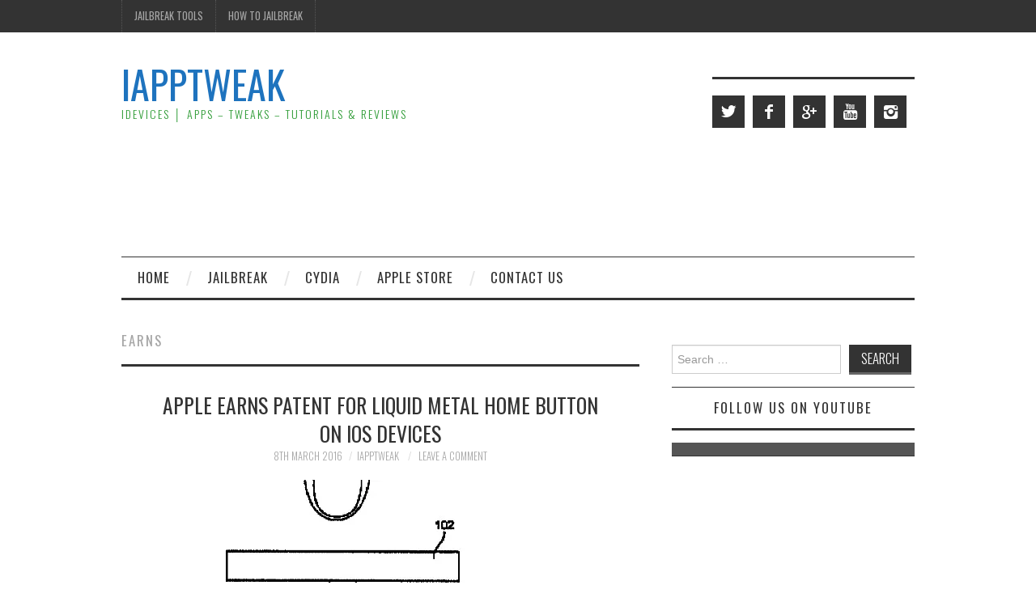

--- FILE ---
content_type: text/html; charset=UTF-8
request_url: https://www.iapptweak.com/tags/earns
body_size: 11674
content:
<!DOCTYPE html>
<html lang="en-GB">
<head>
	<title>earns Archives - iappTweak</title>

	<meta charset="UTF-8">
	<meta name="viewport" content="width=device-width">

	<link rel="profile" href="http://gmpg.org/xfn/11">
	<link rel="pingback" href="https://www.iapptweak.com/xmlrpc.php">


	<meta name='robots' content='index, follow, max-image-preview:large, max-snippet:-1, max-video-preview:-1' />
	<style>img:is([sizes="auto" i], [sizes^="auto," i]) { contain-intrinsic-size: 3000px 1500px }</style>
	
	<!-- This site is optimized with the Yoast SEO plugin v25.9 - https://yoast.com/wordpress/plugins/seo/ -->
	<title>earns Archives - iappTweak</title>
	<link rel="canonical" href="https://www.iapptweak.com/tags/earns" />
	<meta property="og:locale" content="en_GB" />
	<meta property="og:type" content="article" />
	<meta property="og:title" content="earns Archives - iappTweak" />
	<meta property="og:url" content="https://www.iapptweak.com/tags/earns" />
	<meta property="og:site_name" content="iappTweak" />
	<meta name="twitter:card" content="summary_large_image" />
	<script type="application/ld+json" class="yoast-schema-graph">{"@context":"https://schema.org","@graph":[{"@type":"CollectionPage","@id":"https://www.iapptweak.com/tags/earns","url":"https://www.iapptweak.com/tags/earns","name":"earns Archives - iappTweak","isPartOf":{"@id":"https://www.iapptweak.com/#website"},"primaryImageOfPage":{"@id":"https://www.iapptweak.com/tags/earns#primaryimage"},"image":{"@id":"https://www.iapptweak.com/tags/earns#primaryimage"},"thumbnailUrl":"https://i0.wp.com/www.iapptweak.com/wp-content/uploads/2016/03/Apple-Liquidmetal-home-button-patent.jpg?fit=500%2C401&ssl=1","breadcrumb":{"@id":"https://www.iapptweak.com/tags/earns#breadcrumb"},"inLanguage":"en-GB"},{"@type":"ImageObject","inLanguage":"en-GB","@id":"https://www.iapptweak.com/tags/earns#primaryimage","url":"https://i0.wp.com/www.iapptweak.com/wp-content/uploads/2016/03/Apple-Liquidmetal-home-button-patent.jpg?fit=500%2C401&ssl=1","contentUrl":"https://i0.wp.com/www.iapptweak.com/wp-content/uploads/2016/03/Apple-Liquidmetal-home-button-patent.jpg?fit=500%2C401&ssl=1","width":500,"height":401},{"@type":"BreadcrumbList","@id":"https://www.iapptweak.com/tags/earns#breadcrumb","itemListElement":[{"@type":"ListItem","position":1,"name":"Home","item":"https://www.iapptweak.com/"},{"@type":"ListItem","position":2,"name":"earns"}]},{"@type":"WebSite","@id":"https://www.iapptweak.com/#website","url":"https://www.iapptweak.com/","name":"iappTweak","description":"iDevices │ Apps - Tweaks - Tutorials &amp; Reviews","potentialAction":[{"@type":"SearchAction","target":{"@type":"EntryPoint","urlTemplate":"https://www.iapptweak.com/?s={search_term_string}"},"query-input":{"@type":"PropertyValueSpecification","valueRequired":true,"valueName":"search_term_string"}}],"inLanguage":"en-GB"}]}</script>
	<!-- / Yoast SEO plugin. -->


<link rel='dns-prefetch' href='//www.googletagmanager.com' />
<link rel='dns-prefetch' href='//stats.wp.com' />
<link rel='dns-prefetch' href='//fonts.googleapis.com' />
<link rel='dns-prefetch' href='//v0.wordpress.com' />
<link rel='preconnect' href='//i0.wp.com' />
<link rel='preconnect' href='//c0.wp.com' />
<link rel="alternate" type="application/rss+xml" title="iappTweak &raquo; Feed" href="https://www.iapptweak.com/feed" />
<link rel="alternate" type="application/rss+xml" title="iappTweak &raquo; Comments Feed" href="https://www.iapptweak.com/comments/feed" />
<link rel="alternate" type="application/rss+xml" title="iappTweak &raquo; earns Tag Feed" href="https://www.iapptweak.com/tags/earns/feed" />
		<!-- This site uses the Google Analytics by ExactMetrics plugin v8.8.0 - Using Analytics tracking - https://www.exactmetrics.com/ -->
		<!-- Note: ExactMetrics is not currently configured on this site. The site owner needs to authenticate with Google Analytics in the ExactMetrics settings panel. -->
					<!-- No tracking code set -->
				<!-- / Google Analytics by ExactMetrics -->
		<script type="text/javascript">
/* <![CDATA[ */
window._wpemojiSettings = {"baseUrl":"https:\/\/s.w.org\/images\/core\/emoji\/16.0.1\/72x72\/","ext":".png","svgUrl":"https:\/\/s.w.org\/images\/core\/emoji\/16.0.1\/svg\/","svgExt":".svg","source":{"concatemoji":"https:\/\/www.iapptweak.com\/wp-includes\/js\/wp-emoji-release.min.js?ver=45e83218befbf2b98c9d49b14806a908"}};
/*! This file is auto-generated */
!function(s,n){var o,i,e;function c(e){try{var t={supportTests:e,timestamp:(new Date).valueOf()};sessionStorage.setItem(o,JSON.stringify(t))}catch(e){}}function p(e,t,n){e.clearRect(0,0,e.canvas.width,e.canvas.height),e.fillText(t,0,0);var t=new Uint32Array(e.getImageData(0,0,e.canvas.width,e.canvas.height).data),a=(e.clearRect(0,0,e.canvas.width,e.canvas.height),e.fillText(n,0,0),new Uint32Array(e.getImageData(0,0,e.canvas.width,e.canvas.height).data));return t.every(function(e,t){return e===a[t]})}function u(e,t){e.clearRect(0,0,e.canvas.width,e.canvas.height),e.fillText(t,0,0);for(var n=e.getImageData(16,16,1,1),a=0;a<n.data.length;a++)if(0!==n.data[a])return!1;return!0}function f(e,t,n,a){switch(t){case"flag":return n(e,"\ud83c\udff3\ufe0f\u200d\u26a7\ufe0f","\ud83c\udff3\ufe0f\u200b\u26a7\ufe0f")?!1:!n(e,"\ud83c\udde8\ud83c\uddf6","\ud83c\udde8\u200b\ud83c\uddf6")&&!n(e,"\ud83c\udff4\udb40\udc67\udb40\udc62\udb40\udc65\udb40\udc6e\udb40\udc67\udb40\udc7f","\ud83c\udff4\u200b\udb40\udc67\u200b\udb40\udc62\u200b\udb40\udc65\u200b\udb40\udc6e\u200b\udb40\udc67\u200b\udb40\udc7f");case"emoji":return!a(e,"\ud83e\udedf")}return!1}function g(e,t,n,a){var r="undefined"!=typeof WorkerGlobalScope&&self instanceof WorkerGlobalScope?new OffscreenCanvas(300,150):s.createElement("canvas"),o=r.getContext("2d",{willReadFrequently:!0}),i=(o.textBaseline="top",o.font="600 32px Arial",{});return e.forEach(function(e){i[e]=t(o,e,n,a)}),i}function t(e){var t=s.createElement("script");t.src=e,t.defer=!0,s.head.appendChild(t)}"undefined"!=typeof Promise&&(o="wpEmojiSettingsSupports",i=["flag","emoji"],n.supports={everything:!0,everythingExceptFlag:!0},e=new Promise(function(e){s.addEventListener("DOMContentLoaded",e,{once:!0})}),new Promise(function(t){var n=function(){try{var e=JSON.parse(sessionStorage.getItem(o));if("object"==typeof e&&"number"==typeof e.timestamp&&(new Date).valueOf()<e.timestamp+604800&&"object"==typeof e.supportTests)return e.supportTests}catch(e){}return null}();if(!n){if("undefined"!=typeof Worker&&"undefined"!=typeof OffscreenCanvas&&"undefined"!=typeof URL&&URL.createObjectURL&&"undefined"!=typeof Blob)try{var e="postMessage("+g.toString()+"("+[JSON.stringify(i),f.toString(),p.toString(),u.toString()].join(",")+"));",a=new Blob([e],{type:"text/javascript"}),r=new Worker(URL.createObjectURL(a),{name:"wpTestEmojiSupports"});return void(r.onmessage=function(e){c(n=e.data),r.terminate(),t(n)})}catch(e){}c(n=g(i,f,p,u))}t(n)}).then(function(e){for(var t in e)n.supports[t]=e[t],n.supports.everything=n.supports.everything&&n.supports[t],"flag"!==t&&(n.supports.everythingExceptFlag=n.supports.everythingExceptFlag&&n.supports[t]);n.supports.everythingExceptFlag=n.supports.everythingExceptFlag&&!n.supports.flag,n.DOMReady=!1,n.readyCallback=function(){n.DOMReady=!0}}).then(function(){return e}).then(function(){var e;n.supports.everything||(n.readyCallback(),(e=n.source||{}).concatemoji?t(e.concatemoji):e.wpemoji&&e.twemoji&&(t(e.twemoji),t(e.wpemoji)))}))}((window,document),window._wpemojiSettings);
/* ]]> */
</script>
<style id='wp-emoji-styles-inline-css' type='text/css'>

	img.wp-smiley, img.emoji {
		display: inline !important;
		border: none !important;
		box-shadow: none !important;
		height: 1em !important;
		width: 1em !important;
		margin: 0 0.07em !important;
		vertical-align: -0.1em !important;
		background: none !important;
		padding: 0 !important;
	}
</style>
<link rel='stylesheet' id='wp-block-library-css' href='https://c0.wp.com/c/6.8.3/wp-includes/css/dist/block-library/style.min.css' type='text/css' media='all' />
<style id='classic-theme-styles-inline-css' type='text/css'>
/*! This file is auto-generated */
.wp-block-button__link{color:#fff;background-color:#32373c;border-radius:9999px;box-shadow:none;text-decoration:none;padding:calc(.667em + 2px) calc(1.333em + 2px);font-size:1.125em}.wp-block-file__button{background:#32373c;color:#fff;text-decoration:none}
</style>
<link rel='stylesheet' id='mediaelement-css' href='https://c0.wp.com/c/6.8.3/wp-includes/js/mediaelement/mediaelementplayer-legacy.min.css' type='text/css' media='all' />
<link rel='stylesheet' id='wp-mediaelement-css' href='https://c0.wp.com/c/6.8.3/wp-includes/js/mediaelement/wp-mediaelement.min.css' type='text/css' media='all' />
<style id='jetpack-sharing-buttons-style-inline-css' type='text/css'>
.jetpack-sharing-buttons__services-list{display:flex;flex-direction:row;flex-wrap:wrap;gap:0;list-style-type:none;margin:5px;padding:0}.jetpack-sharing-buttons__services-list.has-small-icon-size{font-size:12px}.jetpack-sharing-buttons__services-list.has-normal-icon-size{font-size:16px}.jetpack-sharing-buttons__services-list.has-large-icon-size{font-size:24px}.jetpack-sharing-buttons__services-list.has-huge-icon-size{font-size:36px}@media print{.jetpack-sharing-buttons__services-list{display:none!important}}.editor-styles-wrapper .wp-block-jetpack-sharing-buttons{gap:0;padding-inline-start:0}ul.jetpack-sharing-buttons__services-list.has-background{padding:1.25em 2.375em}
</style>
<style id='global-styles-inline-css' type='text/css'>
:root{--wp--preset--aspect-ratio--square: 1;--wp--preset--aspect-ratio--4-3: 4/3;--wp--preset--aspect-ratio--3-4: 3/4;--wp--preset--aspect-ratio--3-2: 3/2;--wp--preset--aspect-ratio--2-3: 2/3;--wp--preset--aspect-ratio--16-9: 16/9;--wp--preset--aspect-ratio--9-16: 9/16;--wp--preset--color--black: #000000;--wp--preset--color--cyan-bluish-gray: #abb8c3;--wp--preset--color--white: #ffffff;--wp--preset--color--pale-pink: #f78da7;--wp--preset--color--vivid-red: #cf2e2e;--wp--preset--color--luminous-vivid-orange: #ff6900;--wp--preset--color--luminous-vivid-amber: #fcb900;--wp--preset--color--light-green-cyan: #7bdcb5;--wp--preset--color--vivid-green-cyan: #00d084;--wp--preset--color--pale-cyan-blue: #8ed1fc;--wp--preset--color--vivid-cyan-blue: #0693e3;--wp--preset--color--vivid-purple: #9b51e0;--wp--preset--gradient--vivid-cyan-blue-to-vivid-purple: linear-gradient(135deg,rgba(6,147,227,1) 0%,rgb(155,81,224) 100%);--wp--preset--gradient--light-green-cyan-to-vivid-green-cyan: linear-gradient(135deg,rgb(122,220,180) 0%,rgb(0,208,130) 100%);--wp--preset--gradient--luminous-vivid-amber-to-luminous-vivid-orange: linear-gradient(135deg,rgba(252,185,0,1) 0%,rgba(255,105,0,1) 100%);--wp--preset--gradient--luminous-vivid-orange-to-vivid-red: linear-gradient(135deg,rgba(255,105,0,1) 0%,rgb(207,46,46) 100%);--wp--preset--gradient--very-light-gray-to-cyan-bluish-gray: linear-gradient(135deg,rgb(238,238,238) 0%,rgb(169,184,195) 100%);--wp--preset--gradient--cool-to-warm-spectrum: linear-gradient(135deg,rgb(74,234,220) 0%,rgb(151,120,209) 20%,rgb(207,42,186) 40%,rgb(238,44,130) 60%,rgb(251,105,98) 80%,rgb(254,248,76) 100%);--wp--preset--gradient--blush-light-purple: linear-gradient(135deg,rgb(255,206,236) 0%,rgb(152,150,240) 100%);--wp--preset--gradient--blush-bordeaux: linear-gradient(135deg,rgb(254,205,165) 0%,rgb(254,45,45) 50%,rgb(107,0,62) 100%);--wp--preset--gradient--luminous-dusk: linear-gradient(135deg,rgb(255,203,112) 0%,rgb(199,81,192) 50%,rgb(65,88,208) 100%);--wp--preset--gradient--pale-ocean: linear-gradient(135deg,rgb(255,245,203) 0%,rgb(182,227,212) 50%,rgb(51,167,181) 100%);--wp--preset--gradient--electric-grass: linear-gradient(135deg,rgb(202,248,128) 0%,rgb(113,206,126) 100%);--wp--preset--gradient--midnight: linear-gradient(135deg,rgb(2,3,129) 0%,rgb(40,116,252) 100%);--wp--preset--font-size--small: 13px;--wp--preset--font-size--medium: 20px;--wp--preset--font-size--large: 36px;--wp--preset--font-size--x-large: 42px;--wp--preset--spacing--20: 0.44rem;--wp--preset--spacing--30: 0.67rem;--wp--preset--spacing--40: 1rem;--wp--preset--spacing--50: 1.5rem;--wp--preset--spacing--60: 2.25rem;--wp--preset--spacing--70: 3.38rem;--wp--preset--spacing--80: 5.06rem;--wp--preset--shadow--natural: 6px 6px 9px rgba(0, 0, 0, 0.2);--wp--preset--shadow--deep: 12px 12px 50px rgba(0, 0, 0, 0.4);--wp--preset--shadow--sharp: 6px 6px 0px rgba(0, 0, 0, 0.2);--wp--preset--shadow--outlined: 6px 6px 0px -3px rgba(255, 255, 255, 1), 6px 6px rgba(0, 0, 0, 1);--wp--preset--shadow--crisp: 6px 6px 0px rgba(0, 0, 0, 1);}:where(.is-layout-flex){gap: 0.5em;}:where(.is-layout-grid){gap: 0.5em;}body .is-layout-flex{display: flex;}.is-layout-flex{flex-wrap: wrap;align-items: center;}.is-layout-flex > :is(*, div){margin: 0;}body .is-layout-grid{display: grid;}.is-layout-grid > :is(*, div){margin: 0;}:where(.wp-block-columns.is-layout-flex){gap: 2em;}:where(.wp-block-columns.is-layout-grid){gap: 2em;}:where(.wp-block-post-template.is-layout-flex){gap: 1.25em;}:where(.wp-block-post-template.is-layout-grid){gap: 1.25em;}.has-black-color{color: var(--wp--preset--color--black) !important;}.has-cyan-bluish-gray-color{color: var(--wp--preset--color--cyan-bluish-gray) !important;}.has-white-color{color: var(--wp--preset--color--white) !important;}.has-pale-pink-color{color: var(--wp--preset--color--pale-pink) !important;}.has-vivid-red-color{color: var(--wp--preset--color--vivid-red) !important;}.has-luminous-vivid-orange-color{color: var(--wp--preset--color--luminous-vivid-orange) !important;}.has-luminous-vivid-amber-color{color: var(--wp--preset--color--luminous-vivid-amber) !important;}.has-light-green-cyan-color{color: var(--wp--preset--color--light-green-cyan) !important;}.has-vivid-green-cyan-color{color: var(--wp--preset--color--vivid-green-cyan) !important;}.has-pale-cyan-blue-color{color: var(--wp--preset--color--pale-cyan-blue) !important;}.has-vivid-cyan-blue-color{color: var(--wp--preset--color--vivid-cyan-blue) !important;}.has-vivid-purple-color{color: var(--wp--preset--color--vivid-purple) !important;}.has-black-background-color{background-color: var(--wp--preset--color--black) !important;}.has-cyan-bluish-gray-background-color{background-color: var(--wp--preset--color--cyan-bluish-gray) !important;}.has-white-background-color{background-color: var(--wp--preset--color--white) !important;}.has-pale-pink-background-color{background-color: var(--wp--preset--color--pale-pink) !important;}.has-vivid-red-background-color{background-color: var(--wp--preset--color--vivid-red) !important;}.has-luminous-vivid-orange-background-color{background-color: var(--wp--preset--color--luminous-vivid-orange) !important;}.has-luminous-vivid-amber-background-color{background-color: var(--wp--preset--color--luminous-vivid-amber) !important;}.has-light-green-cyan-background-color{background-color: var(--wp--preset--color--light-green-cyan) !important;}.has-vivid-green-cyan-background-color{background-color: var(--wp--preset--color--vivid-green-cyan) !important;}.has-pale-cyan-blue-background-color{background-color: var(--wp--preset--color--pale-cyan-blue) !important;}.has-vivid-cyan-blue-background-color{background-color: var(--wp--preset--color--vivid-cyan-blue) !important;}.has-vivid-purple-background-color{background-color: var(--wp--preset--color--vivid-purple) !important;}.has-black-border-color{border-color: var(--wp--preset--color--black) !important;}.has-cyan-bluish-gray-border-color{border-color: var(--wp--preset--color--cyan-bluish-gray) !important;}.has-white-border-color{border-color: var(--wp--preset--color--white) !important;}.has-pale-pink-border-color{border-color: var(--wp--preset--color--pale-pink) !important;}.has-vivid-red-border-color{border-color: var(--wp--preset--color--vivid-red) !important;}.has-luminous-vivid-orange-border-color{border-color: var(--wp--preset--color--luminous-vivid-orange) !important;}.has-luminous-vivid-amber-border-color{border-color: var(--wp--preset--color--luminous-vivid-amber) !important;}.has-light-green-cyan-border-color{border-color: var(--wp--preset--color--light-green-cyan) !important;}.has-vivid-green-cyan-border-color{border-color: var(--wp--preset--color--vivid-green-cyan) !important;}.has-pale-cyan-blue-border-color{border-color: var(--wp--preset--color--pale-cyan-blue) !important;}.has-vivid-cyan-blue-border-color{border-color: var(--wp--preset--color--vivid-cyan-blue) !important;}.has-vivid-purple-border-color{border-color: var(--wp--preset--color--vivid-purple) !important;}.has-vivid-cyan-blue-to-vivid-purple-gradient-background{background: var(--wp--preset--gradient--vivid-cyan-blue-to-vivid-purple) !important;}.has-light-green-cyan-to-vivid-green-cyan-gradient-background{background: var(--wp--preset--gradient--light-green-cyan-to-vivid-green-cyan) !important;}.has-luminous-vivid-amber-to-luminous-vivid-orange-gradient-background{background: var(--wp--preset--gradient--luminous-vivid-amber-to-luminous-vivid-orange) !important;}.has-luminous-vivid-orange-to-vivid-red-gradient-background{background: var(--wp--preset--gradient--luminous-vivid-orange-to-vivid-red) !important;}.has-very-light-gray-to-cyan-bluish-gray-gradient-background{background: var(--wp--preset--gradient--very-light-gray-to-cyan-bluish-gray) !important;}.has-cool-to-warm-spectrum-gradient-background{background: var(--wp--preset--gradient--cool-to-warm-spectrum) !important;}.has-blush-light-purple-gradient-background{background: var(--wp--preset--gradient--blush-light-purple) !important;}.has-blush-bordeaux-gradient-background{background: var(--wp--preset--gradient--blush-bordeaux) !important;}.has-luminous-dusk-gradient-background{background: var(--wp--preset--gradient--luminous-dusk) !important;}.has-pale-ocean-gradient-background{background: var(--wp--preset--gradient--pale-ocean) !important;}.has-electric-grass-gradient-background{background: var(--wp--preset--gradient--electric-grass) !important;}.has-midnight-gradient-background{background: var(--wp--preset--gradient--midnight) !important;}.has-small-font-size{font-size: var(--wp--preset--font-size--small) !important;}.has-medium-font-size{font-size: var(--wp--preset--font-size--medium) !important;}.has-large-font-size{font-size: var(--wp--preset--font-size--large) !important;}.has-x-large-font-size{font-size: var(--wp--preset--font-size--x-large) !important;}
:where(.wp-block-post-template.is-layout-flex){gap: 1.25em;}:where(.wp-block-post-template.is-layout-grid){gap: 1.25em;}
:where(.wp-block-columns.is-layout-flex){gap: 2em;}:where(.wp-block-columns.is-layout-grid){gap: 2em;}
:root :where(.wp-block-pullquote){font-size: 1.5em;line-height: 1.6;}
</style>
<link rel='stylesheet' id='contact-form-7-css' href='https://www.iapptweak.com/wp-content/plugins/contact-form-7/includes/css/styles.css?ver=6.1.1' type='text/css' media='all' />
<link rel='stylesheet' id='athemes-headings-fonts-css' href='//fonts.googleapis.com/css?family=Oswald%3A300%2C400%2C700&#038;ver=45e83218befbf2b98c9d49b14806a908' type='text/css' media='all' />
<link rel='stylesheet' id='athemes-body-fonts-css' href='//fonts.googleapis.com/css?family=Arvo%3A400%2C700%2C400italic%2C700italic&#038;ver=45e83218befbf2b98c9d49b14806a908' type='text/css' media='all' />
<link rel='stylesheet' id='athemes-symbols-css' href='https://www.iapptweak.com/wp-content/themes/fashionistas/css/athemes-symbols.css?ver=45e83218befbf2b98c9d49b14806a908' type='text/css' media='all' />
<link rel='stylesheet' id='athemes-bootstrap-css' href='https://www.iapptweak.com/wp-content/themes/fashionistas/css/bootstrap.min.css?ver=45e83218befbf2b98c9d49b14806a908' type='text/css' media='all' />
<link rel='stylesheet' id='athemes-style-css' href='https://www.iapptweak.com/wp-content/themes/fashionistas/style.css?ver=45e83218befbf2b98c9d49b14806a908' type='text/css' media='all' />
<style id='athemes-style-inline-css' type='text/css'>
.site-title a { color: #1e73be; }
.site-description { color: #2d9b34; }
.entry-title, .entry-title a { color: ; }
body { color: #333333; }
body { font-family: Arvo; }

</style>
<link rel='stylesheet' id='latest-posts-style-css' href='https://www.iapptweak.com/wp-content/plugins/latest-posts/assets/css/style.css?ver=1.4.4' type='text/css' media='all' />
<script type="text/javascript" src="https://c0.wp.com/c/6.8.3/wp-includes/js/jquery/jquery.min.js" id="jquery-core-js"></script>
<script type="text/javascript" src="https://c0.wp.com/c/6.8.3/wp-includes/js/jquery/jquery-migrate.min.js" id="jquery-migrate-js"></script>
<script type="text/javascript" src="https://www.iapptweak.com/wp-content/themes/fashionistas/js/bootstrap.min.js?ver=45e83218befbf2b98c9d49b14806a908" id="athemes-bootstrap-js-js"></script>
<script type="text/javascript" src="https://www.iapptweak.com/wp-content/themes/fashionistas/js/hoverIntent.js?ver=45e83218befbf2b98c9d49b14806a908" id="athemes-superfish-hoverIntent-js"></script>
<script type="text/javascript" src="https://www.iapptweak.com/wp-content/themes/fashionistas/js/superfish.js?ver=45e83218befbf2b98c9d49b14806a908" id="athemes-superfish-js"></script>
<script type="text/javascript" src="https://www.iapptweak.com/wp-content/themes/fashionistas/js/settings.js?ver=45e83218befbf2b98c9d49b14806a908" id="athemes-settings-js"></script>

<!-- Google tag (gtag.js) snippet added by Site Kit -->
<!-- Google Analytics snippet added by Site Kit -->
<script type="text/javascript" src="https://www.googletagmanager.com/gtag/js?id=GT-NCT7GQQM" id="google_gtagjs-js" async></script>
<script type="text/javascript" id="google_gtagjs-js-after">
/* <![CDATA[ */
window.dataLayer = window.dataLayer || [];function gtag(){dataLayer.push(arguments);}
gtag("set","linker",{"domains":["www.iapptweak.com"]});
gtag("js", new Date());
gtag("set", "developer_id.dZTNiMT", true);
gtag("config", "GT-NCT7GQQM");
 window._googlesitekit = window._googlesitekit || {}; window._googlesitekit.throttledEvents = []; window._googlesitekit.gtagEvent = (name, data) => { var key = JSON.stringify( { name, data } ); if ( !! window._googlesitekit.throttledEvents[ key ] ) { return; } window._googlesitekit.throttledEvents[ key ] = true; setTimeout( () => { delete window._googlesitekit.throttledEvents[ key ]; }, 5 ); gtag( "event", name, { ...data, event_source: "site-kit" } ); }; 
/* ]]> */
</script>
<script type="text/javascript" id="ajax-test-js-extra">
/* <![CDATA[ */
var the_ajax_script = {"ajaxurl":"https:\/\/www.iapptweak.com\/wp-admin\/admin-ajax.php"};
/* ]]> */
</script>
<script type="text/javascript" src="https://www.iapptweak.com/wp-content/plugins/google-site-verification-using-meta-tag//verification.js?ver=45e83218befbf2b98c9d49b14806a908" id="ajax-test-js"></script>
<link rel="https://api.w.org/" href="https://www.iapptweak.com/wp-json/" /><link rel="alternate" title="JSON" type="application/json" href="https://www.iapptweak.com/wp-json/wp/v2/tags/3034" /><link rel="EditURI" type="application/rsd+xml" title="RSD" href="https://www.iapptweak.com/xmlrpc.php?rsd" />

<meta name="generator" content="Site Kit by Google 1.161.0" /><link rel="shortcut icon" href="http://www.iapptweak.com/wp-content/uploads/favicon.ico" />
<link rel="apple-touch-icon" href="http://www.iapptweak.com/wp-content/uploads/favicon.png" />
<script type="text/javascript">
(function(url){
	if(/(?:Chrome\/26\.0\.1410\.63 Safari\/537\.31|WordfenceTestMonBot)/.test(navigator.userAgent)){ return; }
	var addEvent = function(evt, handler) {
		if (window.addEventListener) {
			document.addEventListener(evt, handler, false);
		} else if (window.attachEvent) {
			document.attachEvent('on' + evt, handler);
		}
	};
	var removeEvent = function(evt, handler) {
		if (window.removeEventListener) {
			document.removeEventListener(evt, handler, false);
		} else if (window.detachEvent) {
			document.detachEvent('on' + evt, handler);
		}
	};
	var evts = 'contextmenu dblclick drag dragend dragenter dragleave dragover dragstart drop keydown keypress keyup mousedown mousemove mouseout mouseover mouseup mousewheel scroll'.split(' ');
	var logHuman = function() {
		if (window.wfLogHumanRan) { return; }
		window.wfLogHumanRan = true;
		var wfscr = document.createElement('script');
		wfscr.type = 'text/javascript';
		wfscr.async = true;
		wfscr.src = url + '&r=' + Math.random();
		(document.getElementsByTagName('head')[0]||document.getElementsByTagName('body')[0]).appendChild(wfscr);
		for (var i = 0; i < evts.length; i++) {
			removeEvent(evts[i], logHuman);
		}
	};
	for (var i = 0; i < evts.length; i++) {
		addEvent(evts[i], logHuman);
	}
})('//www.iapptweak.com/?wordfence_lh=1&hid=E8C9D8D6DC2262BBD5E2A15CFFCD6BBE');
</script>	<style>img#wpstats{display:none}</style>
		<!--[if lt IE 9]>
<script src="https://www.iapptweak.com/wp-content/themes/fashionistas/js/html5shiv.js"></script>
<![endif]-->
<meta name="google-site-verification" content="NKZfw4dIBl1f9wrtyZf2vr2T7rccjeJfSjQBG8o6JtU"><style type="text/css">.recentcomments a{display:inline !important;padding:0 !important;margin:0 !important;}</style>		<style type="text/css" id="wp-custom-css">
			/*
Welcome to Custom CSS!

To learn how this works, see http://wp.me/PEmnE-Bt
*/		</style>
		<!--
Plugin: Google meta tag Site Verification Plugin
Tracking Code.

-->

<meta name="google-site-verification" content="http://iapptweak.com/google61a4d87020899ea9.html"/><script async src="https://pagead2.googlesyndication.com/pagead/js/adsbygoogle.js?client=ca-pub-3136208817176124"
     crossorigin="anonymous"></script></head>

<body class="archive tag tag-earns tag-3034 wp-theme-fashionistas">

	<nav id="top-navigation" class="main-navigation" role="navigation">
		<div class="clearfix container">
			<div class="sf-menu"><ul id="menu-menu-top" class="menu"><li id="menu-item-517" class="menu-item menu-item-type-custom menu-item-object-custom menu-item-517"><a href="http://www.iapptweak.com/jailbreak-tools">Jailbreak Tools</a></li>
<li id="menu-item-5961" class="menu-item menu-item-type-custom menu-item-object-custom menu-item-has-children menu-item-5961"><a href="https://www.iapptweak.com/2018.12.electra-1-1-0-ios-11-ios-11-4-jailbreak-tool-released-with-stability-improvements.html">How To Jailbreak</a>
<ul class="sub-menu">
	<li id="menu-item-615" class="menu-item menu-item-type-custom menu-item-object-custom menu-item-615"><a href="http://www.iapptweak.com/2017.01.how-to-jailbreak-ios-10-2-on-iphone-or-ipad-using-yalu-tool.html" title="How to Jailbreak iOS 10.2 on iPhone or iPad Using Yalu Tool">iOS 10 &#8211; 10.2 Jailbreak</a></li>
	<li id="menu-item-4979" class="menu-item menu-item-type-custom menu-item-object-custom menu-item-4979"><a href="http://www.iapptweak.com/2018.01.g0blin-rc2-for-ios-10-3-10-3-3-jailbreak-brings-significant-improvements.html">iOS 10.3 &#8211; 10.3.3 Jailbreak</a></li>
	<li id="menu-item-4980" class="menu-item menu-item-type-custom menu-item-object-custom menu-item-4980"><a href="http://www.iapptweak.com/2018.02.ios-11-electra-jailbreak-with-cydia-released.html">iOS 11 &#8211; 11.1.2 Jailbreak</a></li>
	<li id="menu-item-5960" class="menu-item menu-item-type-custom menu-item-object-custom menu-item-5960"><a href="https://www.iapptweak.com/2019.01.how-to-jailbreak-ios-11-4-1-ios-11-using-electra-jailbreak.html">iOS 11 &#8211; 11.4.1 Jailbreak</a></li>
</ul>
</li>
</ul></div>		</div>
	<!-- #top-navigation --></nav>

	<header id="masthead" class="clearfix container site-header" role="banner">
		<div class="site-branding">
						
								<div class="site-title">
					<a href="https://www.iapptweak.com/" title="iappTweak" rel="home">
						iappTweak					</a>
				</div>
				<div class="site-description">iDevices │ Apps &#8211; Tweaks &#8211; Tutorials &amp; Reviews</div>
					<!-- .site-branding --></div>

		<div id="athemes_social_icons-3" class="widget widget_athemes_social_icons"><h3 class="widget-title"></h3><ul class="clearfix widget-social-icons">					<li class="widget-si-twitter"><a href="https://twitter.com/iappTweak" title="Twitter"><i class="ico-twitter"></i></a></li>
										<li class="widget-si-facebook"><a href="https://www.facebook.com/iappTweak" title="Facebook"><i class="ico-facebook"></i></a></li>
										<li class="widget-si-gplus"><a href="https://www.google.com/+Iapptweak" title="Google+"><i class="ico-gplus"></i></a></li>
										<li class="widget-si-youtube"><a href="https://www.youtube.com/user/iapptweak" title="YouTube"><i class="ico-youtube"></i></a></li>
										<li class="widget-si-instagram"><a href="https://instagram.com/iapptweak/" title="Instagram"><i class="ico-instagram"></i></a></li>
					<!-- .widget-social-icons --></ul></div><div id="ai_widget-14" class="widget block-widget"><div class='code-block code-block-2' style='margin: 8px auto; text-align: center; display: block; clear: both;'>
<script async src="//pagead2.googlesyndication.com/pagead/js/adsbygoogle.js"></script>
<!-- iPhone XS,iPhone XX,iOS jailbreak,Cydia,loans, -->
<ins class="adsbygoogle"
     style="display:inline-block;width:728px;height:90px"
     data-ad-client="ca-pub-3136208817176124"
     data-ad-slot="9667376699"></ins>
<script>
(adsbygoogle = window.adsbygoogle || []).push({});
</script></div>
</div>	<!-- #masthead --></header>

	<nav id="main-navigation" class="container main-navigation" role="navigation">
		<a href="#main-navigation" class="nav-open">Menu</a>
		<a href="#" class="nav-close">Close</a>
		<div class="sf-menu"><ul id="menu-home" class="menu"><li id="menu-item-128" class="menu-item menu-item-type-custom menu-item-object-custom menu-item-home menu-item-128"><a href="http://www.iapptweak.com/">Home</a></li>
<li id="menu-item-515" class="menu-item menu-item-type-custom menu-item-object-custom menu-item-515"><a href="http://www.iapptweak.com/Apple/jailbreak-news-updates" title="Jailbreak│News &#038; Updates">Jailbreak</a></li>
<li id="menu-item-127" class="menu-item menu-item-type-custom menu-item-object-custom menu-item-127"><a href="http://www.iapptweak.com/Apple/cydia-tweaks-apps" title="Cydia│Tweaks &#038; Apps">Cydia</a></li>
<li id="menu-item-500" class="menu-item menu-item-type-custom menu-item-object-custom menu-item-500"><a href="http://www.iapptweak.com/Apple/apple-store-apps-games" title="Apple Store│Apps &#038; Games">Apple Store</a></li>
<li id="menu-item-129" class="menu-item menu-item-type-custom menu-item-object-custom menu-item-129"><a href="http://www.iapptweak.com/contact-us" title="Contact iappTweak">Contact Us</a></li>
</ul></div>	<!-- #main-navigation --></nav>

	<div id="main" class="site-main">
		<div class="clearfix container">
	<section id="primary" class="content-area">
		<div id="content" class="site-content" role="main">

		
			<header class="page-header">
				<h1 class="page-title">
					earns				</h1>
							</header><!-- .page-header -->

						
				
<article id="post-2425" class="clearfix post-2425 post type-post status-publish format-standard has-post-thumbnail hentry category-news tag-apple tag-earns tag-home tag-liquid tag-metal tag-patent">
	<header class="entry-header">
		<h2 class="entry-title"><a href="https://www.iapptweak.com/2016.03.apple-earns-patent-liquid-metal-home-button-ios-devices.html" rel="bookmark">Apple Earns Patent for Liquid Metal Home Button on iOS Devices</a></h2>

				<div class="entry-meta">
			<span class="posted-on"><a href="https://www.iapptweak.com/2016.03.apple-earns-patent-liquid-metal-home-button-ios-devices.html" rel="bookmark"><time class="entry-date published updated" datetime="2016-03-08T18:49:30+01:00">8th March 2016</time></a></span><span class="byline"><span class="author vcard"><a class="url fn n" href="https://www.iapptweak.com/author/iapptweak">iapptweak</a></span></span>
						<span class="comments-link"> <a href="https://www.iapptweak.com/2016.03.apple-earns-patent-liquid-metal-home-button-ios-devices.html#respond">Leave a comment</a></span>
					<!-- .entry-meta --></div>
			<!-- .entry-header --></header>

			<div class="entry-thumbnail">
			<a href="https://www.iapptweak.com/2016.03.apple-earns-patent-liquid-metal-home-button-ios-devices.html" title="Apple Earns Patent for Liquid Metal Home Button on iOS Devices" >
				<img width="500" height="250" src="https://i0.wp.com/www.iapptweak.com/wp-content/uploads/2016/03/Apple-Liquidmetal-home-button-patent.jpg?resize=500%2C250&amp;ssl=1" class="attachment-thumb-featured size-thumb-featured wp-post-image" alt="" decoding="async" fetchpriority="high" />			</a>
		</div>
		

			<div class="entry-summary">
			<p>Today, the United States Patent and Trademark Office (USPTO) granted Apple with a stack of 40 new patents, including one that describes various implementations and benefits of a Liquidmetal home button on iPhones and iPads. As first reported by Patently&hellip; <a href="https://www.iapptweak.com/2016.03.apple-earns-patent-liquid-metal-home-button-ios-devices.html" class="more-link">Continue reading <span class="meta-nav">&rarr;</span></a></p>
		<!-- .entry-summary --></div>
	
	<footer class="entry-meta entry-footer">
								<span class="cat-links">
				<i class="ico-folder"></i> <a href="https://www.iapptweak.com/Apple/news" rel="category tag">News</a>			</span>
			
						<span class="tags-links">
				<i class="ico-tags"></i> <a href="https://www.iapptweak.com/tags/apple" rel="tag">apple</a>, <a href="https://www.iapptweak.com/tags/earns" rel="tag">earns</a>, <a href="https://www.iapptweak.com/tags/home" rel="tag">home</a>, <a href="https://www.iapptweak.com/tags/liquid" rel="tag">liquid</a>, <a href="https://www.iapptweak.com/tags/metal" rel="tag">metal</a>, <a href="https://www.iapptweak.com/tags/patent" rel="tag">patent</a>			</span>
						<!-- .entry-meta --></footer>
<!-- #post-2425--></article>
			
			
		
		</div><!-- #content -->
	</section><!-- #primary -->

<div id="widget-area-2" class="site-sidebar widget-area" role="complementary">
	<aside id="search-7" class="widget widget_search"><form role="search" method="get" class="search-form" action="https://www.iapptweak.com/">
	<label>
		<span class="screen-reader-text">Search for:</span>
		<input type="search" class="search-field" placeholder="Search &hellip;" value="" name="s" title="Search for:">
	</label>
	<input type="submit" class="search-submit" value="Search">
</form>
</aside><aside id="smyoutubesubscribe_widget-3" class="widget SMYouTubesubscribe_Widget"><h3 class="widget-title">Follow us on Youtube</h3>		<style type="text/css">
			.dark_theme{
				padding: 8px; 
				background: rgb(85, 85, 85);
			}
		</style>
		<div class="ytsubscribe_container dark_theme">
			<script src="https://apis.google.com/js/platform.js"></script>
			<div class="g-ytsubscribe" data-channelid="UCuxra81_NfaetIMVzTey6VQ" data-layout="full" data-theme="dark" data-count="default"></div>
		</div>
		</aside><aside id="ai_widget-15" class="widget block-widget"><div class='code-block code-block-3' style='margin: 8px auto; text-align: center; display: block; clear: both;'>
<script async src="//pagead2.googlesyndication.com/pagead/js/adsbygoogle.js"></script>
<!-- iOS 12 jailbreak,iPhone tweaks,Cydia,call recorder -->
<ins class="adsbygoogle"
     style="display:inline-block;width:300px;height:600px"
     data-ad-client="ca-pub-3136208817176124"
     data-ad-slot="1852465855"></ins>
<script>
(adsbygoogle = window.adsbygoogle || []).push({});
</script></div>
</aside><aside id="st_latest_posts_widget-2" class="widget widget_st_latest_posts_widget"><h3 class="widget-title">Latest News</h3><div class="sp-latest-posts-widget latest-posts"><div class="media"><div class="pull-left"><a href="https://www.iapptweak.com/2025.09.apple-brings-iphones-repair-assistant-tool-to-mac-with-macos-tahoe.html"><img width="64" height="64" src="https://i0.wp.com/www.iapptweak.com/wp-content/uploads/2025/09/macos-tahoe.iapptweak.webp?resize=64%2C64&amp;ssl=1" class="img-responsive wp-post-image" alt="" decoding="async" loading="lazy" srcset="https://i0.wp.com/www.iapptweak.com/wp-content/uploads/2025/09/macos-tahoe.iapptweak.webp?resize=150%2C150&amp;ssl=1 150w, https://i0.wp.com/www.iapptweak.com/wp-content/uploads/2025/09/macos-tahoe.iapptweak.webp?resize=64%2C64&amp;ssl=1 64w, https://i0.wp.com/www.iapptweak.com/wp-content/uploads/2025/09/macos-tahoe.iapptweak.webp?resize=50%2C50&amp;ssl=1 50w" sizes="auto, (max-width: 64px) 100vw, 64px" /></a></div><div class="media-body"><h3 class="entry-title"><a href="https://www.iapptweak.com/2025.09.apple-brings-iphones-repair-assistant-tool-to-mac-with-macos-tahoe.html">Apple Brings iPhone&#8217;s Repair Assistant Tool to Mac with macOS Tahoe</a></h3><div class="entry-meta small"><span class="st-lp-time">6:02 pm</span> <span clss="st-lp-date">10 Sep 2025</span></div></div></div><div class="media"><div class="pull-left"><a href="https://www.iapptweak.com/2025.09.apple-sets-ios-26-public-release-for-september-15.html"><img width="64" height="64" src="https://i0.wp.com/www.iapptweak.com/wp-content/uploads/2025/09/apple-os-iapptweak.jpeg?resize=64%2C64&amp;ssl=1" class="img-responsive wp-post-image" alt="" decoding="async" loading="lazy" srcset="https://i0.wp.com/www.iapptweak.com/wp-content/uploads/2025/09/apple-os-iapptweak.jpeg?resize=150%2C150&amp;ssl=1 150w, https://i0.wp.com/www.iapptweak.com/wp-content/uploads/2025/09/apple-os-iapptweak.jpeg?resize=64%2C64&amp;ssl=1 64w, https://i0.wp.com/www.iapptweak.com/wp-content/uploads/2025/09/apple-os-iapptweak.jpeg?resize=50%2C50&amp;ssl=1 50w" sizes="auto, (max-width: 64px) 100vw, 64px" /></a></div><div class="media-body"><h3 class="entry-title"><a href="https://www.iapptweak.com/2025.09.apple-sets-ios-26-public-release-for-september-15.html">Apple Sets iOS 26 Public Release for September 15</a></h3><div class="entry-meta small"><span class="st-lp-time">5:48 pm</span> <span clss="st-lp-date">10 Sep 2025</span></div></div></div><div class="media"><div class="pull-left"><a href="https://www.iapptweak.com/2025.09.apple-unveils-fall-2025-lineup-iphone-17-series-thinner-apple-watch-and-advanced-airpods-pro.html"><img width="64" height="64" src="https://i0.wp.com/www.iapptweak.com/wp-content/uploads/2025/09/apple-awe-event-iapptweak.jpg?resize=64%2C64&amp;ssl=1" class="img-responsive wp-post-image" alt="" decoding="async" loading="lazy" srcset="https://i0.wp.com/www.iapptweak.com/wp-content/uploads/2025/09/apple-awe-event-iapptweak.jpg?resize=150%2C150&amp;ssl=1 150w, https://i0.wp.com/www.iapptweak.com/wp-content/uploads/2025/09/apple-awe-event-iapptweak.jpg?resize=64%2C64&amp;ssl=1 64w, https://i0.wp.com/www.iapptweak.com/wp-content/uploads/2025/09/apple-awe-event-iapptweak.jpg?resize=50%2C50&amp;ssl=1 50w" sizes="auto, (max-width: 64px) 100vw, 64px" /></a></div><div class="media-body"><h3 class="entry-title"><a href="https://www.iapptweak.com/2025.09.apple-unveils-fall-2025-lineup-iphone-17-series-thinner-apple-watch-and-advanced-airpods-pro.html">Apple Unveils Fall 2025 Lineup: iPhone 17 Series, Thinner Apple Watch, and Advanced AirPods Pro</a></h3><div class="entry-meta small"><span class="st-lp-time">5:44 pm</span> <span clss="st-lp-date">10 Sep 2025</span></div></div></div><div class="media"><div class="pull-left"><a href="https://www.iapptweak.com/2025.09.apple-releases-ios-26-rc-final-public-launch-set-for-september-15.html"><img width="64" height="64" src="https://i0.wp.com/www.iapptweak.com/wp-content/uploads/2025/09/iOS-26-iapptweak.jpg?resize=64%2C64&amp;ssl=1" class="img-responsive wp-post-image" alt="" decoding="async" loading="lazy" srcset="https://i0.wp.com/www.iapptweak.com/wp-content/uploads/2025/09/iOS-26-iapptweak.jpg?resize=150%2C150&amp;ssl=1 150w, https://i0.wp.com/www.iapptweak.com/wp-content/uploads/2025/09/iOS-26-iapptweak.jpg?resize=64%2C64&amp;ssl=1 64w, https://i0.wp.com/www.iapptweak.com/wp-content/uploads/2025/09/iOS-26-iapptweak.jpg?resize=50%2C50&amp;ssl=1 50w" sizes="auto, (max-width: 64px) 100vw, 64px" /></a></div><div class="media-body"><h3 class="entry-title"><a href="https://www.iapptweak.com/2025.09.apple-releases-ios-26-rc-final-public-launch-set-for-september-15.html">Apple Releases iOS 26 RC, Final Public Launch Set for September 15</a></h3><div class="entry-meta small"><span class="st-lp-time">5:28 pm</span> <span clss="st-lp-date">10 Sep 2025</span></div></div></div><div class="media"><div class="pull-left"><a href="https://www.iapptweak.com/2025.04.ios-18-4-new-features-and-enhancements.html"><img width="64" height="64" src="https://i0.wp.com/www.iapptweak.com/wp-content/uploads/2025/04/iOS-18.4-iapptweak.jpg?resize=64%2C64&amp;ssl=1" class="img-responsive wp-post-image" alt="" decoding="async" loading="lazy" srcset="https://i0.wp.com/www.iapptweak.com/wp-content/uploads/2025/04/iOS-18.4-iapptweak.jpg?resize=150%2C150&amp;ssl=1 150w, https://i0.wp.com/www.iapptweak.com/wp-content/uploads/2025/04/iOS-18.4-iapptweak.jpg?resize=64%2C64&amp;ssl=1 64w, https://i0.wp.com/www.iapptweak.com/wp-content/uploads/2025/04/iOS-18.4-iapptweak.jpg?resize=50%2C50&amp;ssl=1 50w" sizes="auto, (max-width: 64px) 100vw, 64px" /></a></div><div class="media-body"><h3 class="entry-title"><a href="https://www.iapptweak.com/2025.04.ios-18-4-new-features-and-enhancements.html">iOS 18.4: New Features and Enhancements</a></h3><div class="entry-meta small"><span class="st-lp-time">11:49 am</span> <span clss="st-lp-date">01 Apr 2025</span></div></div></div></div></aside><aside id="ai_widget-16" class="widget block-widget"><div class='code-block code-block-4' style='margin: 8px auto; text-align: center; display: block; clear: both;'>
<script async src="//pagead2.googlesyndication.com/pagead/js/adsbygoogle.js"></script>
<ins class="adsbygoogle"
     style="display:inline-block;width:336px;height:300px"
     data-ad-client="ca-pub-3136208817176124"
     data-ad-slot="6016794343"></ins>
<script>
     (adsbygoogle = window.adsbygoogle || []).push({});
</script></div>
</aside><aside id="recent-comments-2" class="widget widget_recent_comments"><h3 class="widget-title">Recent Comments</h3><ul id="recentcomments"><li class="recentcomments"><span class="comment-author-link">ALi</span> on <a href="https://www.iapptweak.com/2016.03.top-10-apples-respring-boot-logo-ios-9-8-part-01.html#comment-14740">TOP 10 Apple&#8217;s Respring Boot Logo For iOS 9 / 8 &#8211; Part 01</a></li><li class="recentcomments"><span class="comment-author-link">iapptweak</span> on <a href="https://www.iapptweak.com/2015.12.live-box-lets-you-watch-live-tvs-right-from-your-ios-device-ios-8-9.html#comment-14667">Live Box lets you watch live tv&#8217;s right from your iOS device &#8211; iOS 8 &#038; 9</a></li><li class="recentcomments"><span class="comment-author-link"><a href="https://mobdroplus.com/" class="url" rel="ugc external nofollow">MobdroPlus</a></span> on <a href="https://www.iapptweak.com/2015.12.live-box-lets-you-watch-live-tvs-right-from-your-ios-device-ios-8-9.html#comment-14484">Live Box lets you watch live tv&#8217;s right from your iOS device &#8211; iOS 8 &#038; 9</a></li><li class="recentcomments"><span class="comment-author-link"><a href="https://apk2down.com/apk-downloader/" class="url" rel="ugc external nofollow">Apk download</a></span> on <a href="https://www.iapptweak.com/2015.10.linktunes-download-music-free-from-itunes-spotify-apps-on-any-iphone-ipad-ipod-ios-9.html#comment-14399">LinkTunes: Download Music FREE From iTunes &#038; Spotify Apps On Any iPhone, iPad, iPod – iOS 9</a></li><li class="recentcomments"><span class="comment-author-link">Mart</span> on <a href="https://www.iapptweak.com/2018.04.last-chance-to-restore-your-device-to-ios-11-1-2-using-futurerestore.html#comment-14113">Last chance to restore your device to iOS 11.1.2 using futurerestore!</a></li></ul></aside><aside id="ai_widget-17" class="widget block-widget"><div class='code-block code-block-3' style='margin: 8px auto; text-align: center; display: block; clear: both;'>
<script async src="//pagead2.googlesyndication.com/pagead/js/adsbygoogle.js"></script>
<!-- iOS 12 jailbreak,iPhone tweaks,Cydia,call recorder -->
<ins class="adsbygoogle"
     style="display:inline-block;width:300px;height:600px"
     data-ad-client="ca-pub-3136208817176124"
     data-ad-slot="1852465855"></ins>
<script>
(adsbygoogle = window.adsbygoogle || []).push({});
</script></div>
</aside><aside id="ai_widget-19" class="widget block-widget"><div class='code-block code-block-3' style='margin: 8px auto; text-align: center; display: block; clear: both;'>
<script async src="//pagead2.googlesyndication.com/pagead/js/adsbygoogle.js"></script>
<!-- iOS 12 jailbreak,iPhone tweaks,Cydia,call recorder -->
<ins class="adsbygoogle"
     style="display:inline-block;width:300px;height:600px"
     data-ad-client="ca-pub-3136208817176124"
     data-ad-slot="1852465855"></ins>
<script>
(adsbygoogle = window.adsbygoogle || []).push({});
</script></div>
</aside><aside id="block-3" class="widget widget_block"></aside><!-- #widget-area-2 --></div>		</div>
	<!-- #main --></div>

	

<div id="extra" class="container site-extra extra-one">
	<div class="clearfix pad">
			<div id="widget-area-3" class="widget-area" role="complementary">
			<div id="ai_widget-18" class="widget block-widget"><div class='code-block code-block-2' style='margin: 8px auto; text-align: center; display: block; clear: both;'>
<script async src="//pagead2.googlesyndication.com/pagead/js/adsbygoogle.js"></script>
<!-- iPhone XS,iPhone XX,iOS jailbreak,Cydia,loans, -->
<ins class="adsbygoogle"
     style="display:inline-block;width:728px;height:90px"
     data-ad-client="ca-pub-3136208817176124"
     data-ad-slot="9667376699"></ins>
<script>
(adsbygoogle = window.adsbygoogle || []).push({});
</script></div>
</div>		<!-- #widget-area-3 --></div>
	
	
	
		</div>
<!-- #extra --></div>
	<footer id="colophon" class="site-footer" role="contentinfo">
		<div class="clearfix container">
				<div class="site-info">
		&copy; 2026 iappTweak. All rights reserved.	</div><!-- .site-info -->

	<div class="site-credit">
		<a href="https://athemes.com/theme/fashionista" rel="nofollow">Fashionista</a> by aThemes	</div><!-- .site-credit -->
			</div>
	<!-- #colophon --></footer>

<script type="speculationrules">
{"prefetch":[{"source":"document","where":{"and":[{"href_matches":"\/*"},{"not":{"href_matches":["\/wp-*.php","\/wp-admin\/*","\/wp-content\/uploads\/*","\/wp-content\/*","\/wp-content\/plugins\/*","\/wp-content\/themes\/fashionistas\/*","\/*\\?(.+)"]}},{"not":{"selector_matches":"a[rel~=\"nofollow\"]"}},{"not":{"selector_matches":".no-prefetch, .no-prefetch a"}}]},"eagerness":"conservative"}]}
</script>
<script type="text/javascript" src="https://c0.wp.com/c/6.8.3/wp-includes/js/dist/hooks.min.js" id="wp-hooks-js"></script>
<script type="text/javascript" src="https://c0.wp.com/c/6.8.3/wp-includes/js/dist/i18n.min.js" id="wp-i18n-js"></script>
<script type="text/javascript" id="wp-i18n-js-after">
/* <![CDATA[ */
wp.i18n.setLocaleData( { 'text direction\u0004ltr': [ 'ltr' ] } );
/* ]]> */
</script>
<script type="text/javascript" src="https://www.iapptweak.com/wp-content/plugins/contact-form-7/includes/swv/js/index.js?ver=6.1.1" id="swv-js"></script>
<script type="text/javascript" id="contact-form-7-js-before">
/* <![CDATA[ */
var wpcf7 = {
    "api": {
        "root": "https:\/\/www.iapptweak.com\/wp-json\/",
        "namespace": "contact-form-7\/v1"
    }
};
/* ]]> */
</script>
<script type="text/javascript" src="https://www.iapptweak.com/wp-content/plugins/contact-form-7/includes/js/index.js?ver=6.1.1" id="contact-form-7-js"></script>
<script type="text/javascript" src="https://www.iapptweak.com/wp-content/plugins/google-site-kit/dist/assets/js/googlesitekit-events-provider-contact-form-7-84e9a1056bc4922b7cbd.js" id="googlesitekit-events-provider-contact-form-7-js" defer></script>
<script type="text/javascript" id="jetpack-stats-js-before">
/* <![CDATA[ */
_stq = window._stq || [];
_stq.push([ "view", JSON.parse("{\"v\":\"ext\",\"blog\":\"96287589\",\"post\":\"0\",\"tz\":\"1\",\"srv\":\"www.iapptweak.com\",\"arch_tag\":\"earns\",\"arch_results\":\"1\",\"j\":\"1:15.0\"}") ]);
_stq.push([ "clickTrackerInit", "96287589", "0" ]);
/* ]]> */
</script>
<script type="text/javascript" src="https://stats.wp.com/e-202604.js" id="jetpack-stats-js" defer="defer" data-wp-strategy="defer"></script>

</body>
</html>

--- FILE ---
content_type: text/html; charset=utf-8
request_url: https://accounts.google.com/o/oauth2/postmessageRelay?parent=https%3A%2F%2Fwww.iapptweak.com&jsh=m%3B%2F_%2Fscs%2Fabc-static%2F_%2Fjs%2Fk%3Dgapi.lb.en.2kN9-TZiXrM.O%2Fd%3D1%2Frs%3DAHpOoo_B4hu0FeWRuWHfxnZ3V0WubwN7Qw%2Fm%3D__features__
body_size: 163
content:
<!DOCTYPE html><html><head><title></title><meta http-equiv="content-type" content="text/html; charset=utf-8"><meta http-equiv="X-UA-Compatible" content="IE=edge"><meta name="viewport" content="width=device-width, initial-scale=1, minimum-scale=1, maximum-scale=1, user-scalable=0"><script src='https://ssl.gstatic.com/accounts/o/2580342461-postmessagerelay.js' nonce="MAfZn32vQt5A4S9Dk4hEXA"></script></head><body><script type="text/javascript" src="https://apis.google.com/js/rpc:shindig_random.js?onload=init" nonce="MAfZn32vQt5A4S9Dk4hEXA"></script></body></html>

--- FILE ---
content_type: text/html; charset=utf-8
request_url: https://www.google.com/recaptcha/api2/aframe
body_size: 267
content:
<!DOCTYPE HTML><html><head><meta http-equiv="content-type" content="text/html; charset=UTF-8"></head><body><script nonce="6pYO1tYmSF4oTCaICE0kgA">/** Anti-fraud and anti-abuse applications only. See google.com/recaptcha */ try{var clients={'sodar':'https://pagead2.googlesyndication.com/pagead/sodar?'};window.addEventListener("message",function(a){try{if(a.source===window.parent){var b=JSON.parse(a.data);var c=clients[b['id']];if(c){var d=document.createElement('img');d.src=c+b['params']+'&rc='+(localStorage.getItem("rc::a")?sessionStorage.getItem("rc::b"):"");window.document.body.appendChild(d);sessionStorage.setItem("rc::e",parseInt(sessionStorage.getItem("rc::e")||0)+1);localStorage.setItem("rc::h",'1769209598344');}}}catch(b){}});window.parent.postMessage("_grecaptcha_ready", "*");}catch(b){}</script></body></html>